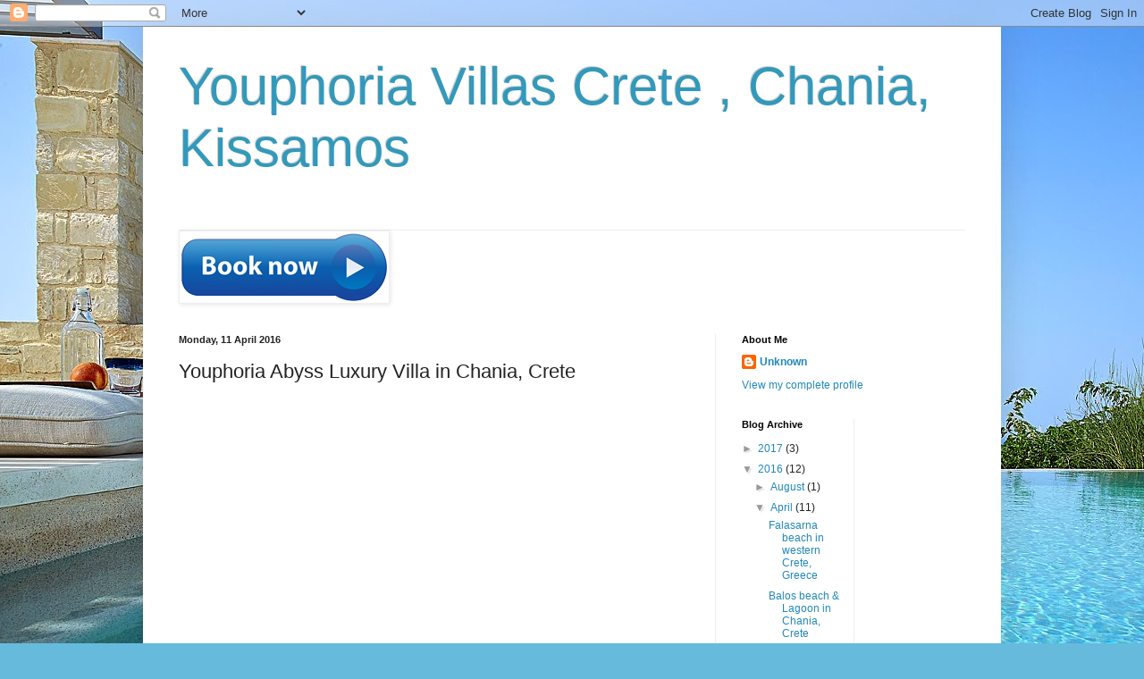

--- FILE ---
content_type: text/plain
request_url: https://www.google-analytics.com/j/collect?v=1&_v=j102&a=553764056&t=pageview&_s=1&dl=http%3A%2F%2Fblog.youphoriavillascrete.com%2F2016%2F04%2Fyouphoria-abyss-luxury-villa-in-chania.html&ul=en-us%40posix&dt=Youphoria%20Villas%20Crete%20%2C%20Chania%2C%20Kissamos%3A%20Youphoria%20Abyss%20Luxury%20Villa%20in%20Chania%2C%20Crete&sr=1280x720&vp=1280x720&_u=IEBAAEABAAAAACAAI~&jid=2026241721&gjid=1753741922&cid=1176038582.1768977528&tid=UA-84803569-1&_gid=218050989.1768977528&_r=1&_slc=1&z=1094452222
body_size: -454
content:
2,cG-Y0CD5E0P09